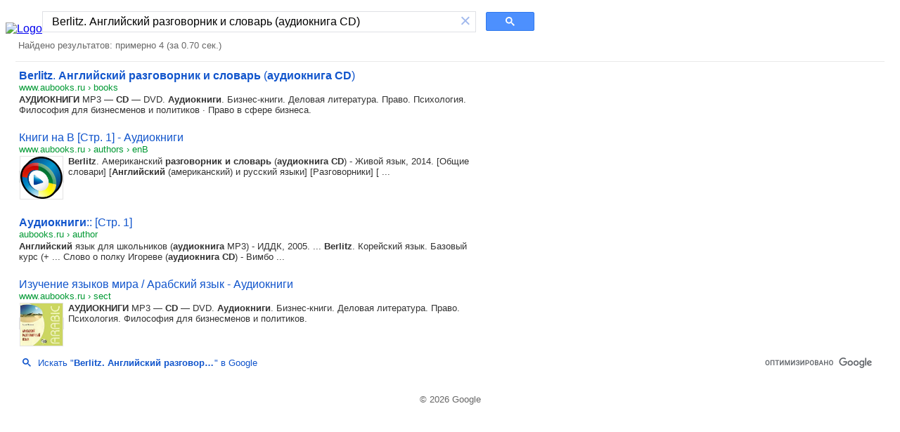

--- FILE ---
content_type: text/html; charset=UTF-8
request_url: https://syndicatedsearch.goog/cse_v2/ads?sjk=PnRIeYo%2BT9SpinTrAzceBQ%3D%3D&adsafe=high&cx=partner-pub-7220471083912482%3A7196065859&fexp=20606%2C17301437%2C17301440%2C17301441%2C17301266%2C72717108&client=hosted-page-client&q=%20Berlitz.%20%D0%90%D0%BD%D0%B3%D0%BB%D0%B8%D0%B9%D1%81%D0%BA%D0%B8%D0%B9%20%D1%80%D0%B0%D0%B7%D0%B3%D0%BE%D0%B2%D0%BE%D1%80%D0%BD%D0%B8%D0%BA%20%D0%B8%20%D1%81%D0%BB%D0%BE%D0%B2%D0%B0%D1%80%D1%8C%20(%D0%B0%D1%83%D0%B4%D0%B8%D0%BE%D0%BA%D0%BD%D0%B8%D0%B3%D0%B0%20CD)&r=m&hl=ru&ivt=0&type=0&oe=UTF-8&ie=UTF-8&format=p4&ad=p4&nocache=8431768794711132&num=0&output=uds_ads_only&source=gcsc&v=3&bsl=10&pac=0&u_his=2&u_tz=0&dt=1768794711133&u_w=1280&u_h=720&biw=1280&bih=720&psw=1264&psh=113&frm=0&uio=-&drt=0&jsid=csa&jsv=855242569&rurl=https%3A%2F%2Fcse.google.com%2Fcse%3Fcx%3Dpartner-pub-7220471083912482%3A7196065859%26q%3D%2BBerlitz.%2B%25D0%2590%25D0%25BD%25D0%25B3%25D0%25BB%25D0%25B8%25D0%25B9%25D1%2581%25D0%25BA%25D0%25B8%25D0%25B9%2B%25D1%2580%25D0%25B0%25D0%25B7%25D0%25B3%25D0%25BE%25D0%25B2%25D0%25BE%25D1%2580%25D0%25BD%25D0%25B8%25D0%25BA%2B%25D0%25B8%2B%25D1%2581%25D0%25BB%25D0%25BE%25D0%25B2%25D0%25B0%25D1%2580%25D1%258C%2B%2528%25D0%25B0%25D1%2583%25D0%25B4%25D0%25B8%25D0%25BE%25D0%25BA%25D0%25BD%25D0%25B8%25D0%25B3%25D0%25B0%2BCD%2529
body_size: 8481
content:
<!doctype html><html lang="ru-US"> <head>    <meta content="NOINDEX, NOFOLLOW" name="ROBOTS"> <meta content="telephone=no" name="format-detection"> <meta content="origin" name="referrer"> <title>Реклама от Google</title>   </head> <body>  <div id="adBlock">    </div>  <script nonce="RYlgCI8BQ3NM5cR3VELAEw">window.AFS_AD_REQUEST_RETURN_TIME_ = Date.now();window.IS_GOOGLE_AFS_IFRAME_ = true;(function(){window.ad_json={"caps":[{"n":"isCse","v":"t"}],"bg":{"i":"https://www.google.com/js/bg/T94taNKSSsssP7x0w8bsq1bZfcqIXzBqd7gdxTpBf-w.js","p":"FcnDcyH6BrVXg9q7DhkoSTGIxbELcNOmPMo5aj15XsicqJNVTa688kz/aAcOOWhMwxkhl5fKwmt8ePwQMQ8hex87V85ZCxCvGrwHmFyF2KZ5kLELsM1jzVlEFRuq42SXfgoFdEG+2/wOHqVsOjiuVpwKIr9REpIx81jZ1QjOKgFRgATwl7+bgGtUkhSGwrJHv31mbJw2ZDBur4ZYnX83NNVtzdry8X0lBMA0ikgMPUYuz3OAZWVnmF1yKBsfQHOVC+0PmeojLacVMfv3PUdK8X2YSPGWeqCneiZSyvbytfioNhdeUAgigsFoBQWznCoEfoW9oVYVoYB/eIs9ZHADTsA13ayLpnRPraMeeAhr1vrxP5nf2jxTEVUZA5SQ7BqRB4SgmPUIRA3Q5pmm4lmThVI2BR7qU2bOSTBgmAUMo5o3OCFA2gevsMul+/KIiyVWlDYjqSE8AlGt0ThSes+SuFVK+5JTwZBuOm+F08u3ZKOsLGOBVInCg88FODBXV0aZj/6KsQOO72AbTutteiyulBqCbFyGisAU9F/kR/A99W1rxDEWL15UUlXJD4HZ/eakq1jWD3hmLyglKWAU6jDXBPz3HfZYPx8IaLW3Xxmna+nEjdgiKD5++FklCNr96O0FArGpE2Nhudu0sFXLylbpgPgKluscbICj3BHIamX0fLxNHaizCjldPsztZrg5Obm74lecI/22pPs8RM1+jIiXB4Uzp0rtV0r8Awy86NJtEFZV93tUY0RuCudQQgxw4HIrqtA+xeZfdRub18bGpjOLX8DA64CRpxq2CTI2UNP6Gqei0Ueuk2arhUmQi7cikkztl8l2/aXzYlnhAr7IiDkk3rJ2aKyvk2zsPPrPmHeyRAWkTlXSQy8q20UWaGNufqZP0xDYBCFoGufi54ckS/PxVU2cGktjbwGvaCetTVg+DuROVFaGUdI1OM42GfF2wV0ljnC6YJHbeMUnQMCdT4dP6YaIq7b93CQMB1cnGmjzLoTCK/lZpL7RTVfrjJiosHACuetIj9W4NeNvCU6b9xCYOGN0KmEi/f9ZgCcmZhk9s7sArLtpnlrxwONDzb2konJ4rLM9srC8aqgRIBg1tVJsAZ0DshQxpvqAb+3ySwOrCfayJCpSXJQqMeg+VuGDMopcPp1f+aEN9Kv7Q/CeojAdtXkuZDdbLH71W2Sf4lGhIbo1Kek8zlaNRjaoKK6hWT2Jxw1L9xkTPc9/hLiLu8nyD4uKjH9riM9kKgjVqoGO6q3Z+yxh2JlomnkpUhxD1IyvQ3u+8vAebmaE3EV6uPdKaovTQ5zGR3vKz9k/oR4wJjeXKU9DXFD36kFVH2yaQXQ79NLRs3+Y6IL8KsxdtirD89UmUMf1e/breeD4De8oeK/MC+CQw/pcLcw0jXa+jDIqrPRJlr1HgRXgiNhY2Af8pO33wUN6apA49GL9dcgxXOpLfl7BUPP5xrXTtPgIIq3uGaYXMgqchYc+j6yLB5o1Xn5PdXFtlcoz3nwBJqiNhbGiwY5/0+BTPAh2x1rtBNqbAzzChj2frPvBZ97V/SF547azu9k/txS5cD7ZWXGCZwiN8oEnGVkLmijucWVvI0qSf5j6JsShIWSZF0zQtU291QQ1AD/SG/pz3K4LmZg7HTwAHw0RD7EZa1R/8JQ62dVO7/xSA5D2OTS7E2ZQ5Wh7MSaS0JpNlOZO/2fDLgGL3gZ/nXsXQzq0oe5V2KYdKOTE3GbUyQADzI4QB/wUQAqePnzzPB3DNWyKwrpHcWzizf8uH/[base64]/CXbOnhUOpC4h/vBRz+eOHQhFY8HhnkzZALyQ+NkR10JBuDLvbZRtSRP/a8d3/iGKa7Sh8S5eASwPyXdmHubu57PNtpb+4a9xZC51DoNTG/+zYSQ18Oqi9pdrDPDOqQAedkCkY0HG23FJ/8s28tuuOJ21AkFQUuH4SDCEwXGDaaJyXOzrrVS88ySD7RuQ3lRJHoKkETU4TCSSGI7D0ZXw2fsXuYYooTfmPe3bx1ca97b/s6WAOyQe9Iqy1aGrX+q/fIeZCYmgGgk5ZHsbYBrc0STM8JrhtlvX4rGGlQZNcuhe+e1d4gwHJ3k3pX8XJ3qsqK/25Y17BkzYQtTTNsReYjPIRhXIpL/kLcqLSN3MoV7LkJZ3YajPC1f5Ccy/Yw1nWKvJW0ZYPIERkw3e14OflRPH+UFm2i8Yrwsj2itwReVaD+444b5oiFYHUBbFoLdOOZngQf20bqgAAXFRFzINSNCNgrOorOhuoiPy9xOmi0BA1Mb/5IwrpunMfiWXXrmViSBjCa1kubNRfTwK/N7Fpfmv4yVX2V1Ly4d2tcaX278SxKamT3X6D2VIosLdbGN6/Mg/YPzitBycJKfX9TevEZZcVJOu5Ngix6PJExUlikpbVDZnH64SpjC4Nm9RDSAOAiaW5ZbZKb0+cUvCApmEY/HSEEanO82VZMJScL6zMp3qW1FFItMfjk2HgROaUIY/VWPkMU7Un49yhJ7xs8iASdh1cV0/vkL4nERFW5i10T8p9wuEhbq/ONiZNGfrWNArvCsbO5jQgrIUnL2drrtRo3zAZWs7JuYnz9Fg8Dog2DlkzfUo1QMKB3fH3f4maxz29k5ril1G4IEuiH7SMRy7hbVAoUbIuaH8sjE6UE02IB8nWyPra3G2DSSCyy8YcIOW0FAak7/W6Ppe7GHlAc4a34/qOdg6E4aNIvnqLQ45kJNFCQLZvBdZhzu0+0LGuOxz5tWC7qZLD5us4XFobh92Ra/RlI12YAgeSpqe874tRU8Y99ZzdJI4WUxWlVFfvwKpkqcKLb0Ldf6+A1t5GKF5r+xqI7Xtis1/7ELFo9BF5pg6+XRPjUwKAtOH1+xT8FOtwhQ3cMZeIBVxHPhrIPHm3eUCQDFZqMAQc9kJMjE3yIg9Nc4/xl3NWXeTC2iFB+dPSF9C8hzSBUTLw4kVuahN+AO/zxDpTqAWM7Z5QVoUZlurrd7AJi4LZ8NZ95VIG/2ruwV80JRZyBPIWpD4nilvm3hntYkyLn5fRXYzzZ2uS7qVsqBkPbFCiqxrx4XR5ga4MadbAOVODKCqNRrX6q0uVDVHi0WWzPIdCuCVhtphp27ybRR1hqStY2ntMwlpUufdMAf9KwpvU0Ip8vcgIzP68lKeebdydZo/HtabYwUW3SanskszjWSZSF/of0Ccg6zzEK78M0wBCCI82qlPC9ne3Ni/GBJwrKgqFS3DbD5O9ZoikjckFGjBTRgG7L3WjP2vMx9l4mhxMJxPi6fUAHdigcAZYfj/fwUnYtxzFFpCWEx9QyH71samYDEmvmdXJJJa6Fkd3S4NGySBO6nWtWc5ED5g7F1hj3QnW49b/nm3EJ9NSAG494g0zKEBTYsEFS0MXRcomRPj+rA4TnnVUEtfeAVuASuwNg03mrDP/O9GvaCEp6tNrTlFlVEXNOfeE6PB1q2ScWvQ84rK8zsl1TSKeOBlm+S9VUKp8u4wZbvRX49PlaTNuWLGGyXqd//46MEvtYiu5pczQP0xBexz1Ca/xhvU7IZTwyKpULq30/1+Own+4iDemkdomhCrq3WfEQkyTHJxvC1eJp6hRWh+vMmKfWq+pldFc93STn8oCdqmj/liePG7pfiKD/[base64]/aqJAiarFy7Y67k0qtwQM9H0LtfueWXqGxjsORorBzyy5fBcdWtowW5/2JBQBYEa7RF8Rbe5L6yitfG8XjdboASs9DVV8J0Ptra0yFD0A2N74pQPerXExIMVwAW0GsKFyIY2XLjMyQvIAt9f9ezQpB71KNe5uj6cOVMtyUnaTYWcmhsKJoYB/wXbE8KVkj2CibhdrKOmzfSRyBFsiD5xygrdixCOwnpqpKehrQ/U21ClOogmdJpJ1lXRZK8ugPsv3ND9Hc6aGaOGENRSdzqa7pX/1ccl5csqQLWuL8KnqYdQVsA0YQ4AFiuPDtDWrxIbqJbY4CIHKoamhEJLud0SydA94BxS8+LPDbJsEVyfVkAzoCpo2LuuoqOm+8mt+JErQsmiJeLUaUUZxm3UP8g4x62wWaPRXucl7AqLu2EnHypskgp4l3FoAELpDSMvjeCcupPuu4LaS/KwF5Ri6TOUvEuvcPbzojuYpIE291daepYRDL1QIjgxt0knS80Q1+Py66QW9p47j5CUhQFEaZJhg5AN4a/l1lceJgrh4naeACJaDQBNKf324G3b4RSgkurC8jg/ELDIy4xZu9YjVhMzyXsWhJra76CVM4jC0/Mw47lktG3bNI+fcpdARJqDPprDFIXoEUh9cW8RBpevA9VmprqEGG2gVNY4R4t413egol0vVlB3zTlUy3O1oClSuf5AhAzB+m8u1tJj/7U0bfSmMiwmXsydH4LwqirYQKf0JuGPIMEn4Z4SIN1y5l76X1V3rWOylQjf+n3DatkKW6X3cTOkTt2RPd2w5EoV5ihuvBmSsEq0jl38z/UIvjcCVbMzIMIg7byoGMpSZgcMHcsCUxmn+5KxwYgS26mMjSDQlfOYh5DC49jSX5wKI0rE+e/px4SCBznrG39Ac5PzvTkkhP+ETkwNmDPAgYHs4htqjB5Sb1XirbmK/VDXo+UrPv/qO9R4K/cEydwNM6T4GlPw7gd09h37yE/WbIS+3fZ2cKfgrq0RZKWHCxVznFY/8HUK5OemV6jPcwD3Ob0cZLxQuLtI23SMnI2H8/JcTaDZ/uZ0pB0wmdDzdDare3nQkgnEdbEcd+iFTvxVs80gucGjjFLdDHyAmrS4WFhI9g+a3e9O98mFByPLWzB//9nV725sVYV+ysl6xgFauS79L3bkCG5sVzKNIn/RhMkbfy0oBIKrM19oF2neDmh1JRork0guuTYwbR7V1VnucVC8rhtPc24tRwM2ma3TvzAi14faW7JlhQgqMKkp262PYqKe4p/d4iyeTpxCzGn74q8kSWWMCrYCgDVF80l+9LcrNOy7faUW9crej6UWO7L//p6MfhyBJRG2PRXo36hQ8q1i4NBKbTw6VjG7D5ZjfgXTc6t55wOWlmwHkbQtpx2M9XJkkzmyDvBKLcF7tvFAeX4SJDGy6KL5uCFaHq0S/9j2HF2eMNKCxm5EP3opFVx3NfkjWWubQGAbOhpjWc9E6NRsT6Dm02lTYb/xxiWFzetfUmk01ZtytZsnUv0VYpWoNFl5uPR+tbWQJYwqqhcM+kHjXPXLsiSxrFMHfE9eB7287gGql6b56pdNeDEux4KzptY0ExdnM63GHElfGz+NOhjFXbslZtHwY+ocaErYzi5ex7Md0sCB6U/3YeMxhwdVtkcaJzcUiNgL/MlkqFsVp1iEA3Xp4wAu0nYj9R5ypCTX9+o2W8sFIEt+gz5fSUCCwHxvGYGlVsqNzvnBWSt6bxfz5URhKXhKsjm68K41T08Ekg8Z58bypnGk6KXSjRxsaGw2XnryVDY+5SCh4De86UywrllJ2q/K9JxCwKTnMAg6tLdM+mYwpdul+jZQ4hRrXrgekIA+74wFTuetxw6hRf/DkeQj+lAhbRuowBXtkuMcyeB7cQOXpV/1Oc69E2DlfgQYhrlR+mkOfe35bnQOSkoR4ukDTTlDcnn6zy/dTJoG8k2+r9SZZuIzJazgVJijnJu2MgyDOYiBXiPxlq7doXa8zMWrJ0kkGR397HkqK9AtRmeJUDASAp0a4PA4Xk6hVpfbivsbixpt5/9QMZCIutgoDnlUZu/m08cUAYFFT6zSfiSCxdsyLzWO+92Xz3rEu64x9P7VM7woV3TPo95hNWTabUgIR0HQ1pE6c3Pr95Wkn2xbB9NlSgLaDLlvDrsqLawR/cU2aod2NfpfDi+yM833G42UBVi6svKdYH72eTJSL7AE4izE5+M2F1hgfi6WZzjWxSmkC/etgH/k0+/+Xcb4goqs++5QnDGQw9/0VhgeuJGV1tOJURBU6jiuZJDnvd6d+uUx3cFhiz4F15IdR+S/+Gm8k6jk/5TzB3J/quX4GcUYSMeWnIV1xrUMdP8WPgApO76v27ndtgBbDjY0UxgU7XmApu6m4J/wyMzCqNcP2ELhqkaE5uWyyWTz2fV0wju2Wul5lYUvOVqGI5Oso/nfdslnPED3MYcPk+7ml6e6/4R+U+4D1GmwnfjDZjjENZv6RF06Fcr2rXRMU1+IiM9Qm6HK1mZxKZU+Z2wqWEe8OIQ742KJhoE+2QYWx6jZcP7agyRIK1rsiY/JzYy+w0rVaAmSRYDYeyZyG/h1T6mblwqMuanRJCPQC2bifyqjw3cpHrFVH8WMwnAowv5LBPjMypKDLV2hojJ/osJfAk8BwC8fxtXuRAIc9Np8MrOOnXO7XlRGo4DHd4Vi2sFbcBg9AmKbBN4s8rMQzklOAXhjU3ObxE/CL2OL0NAW7jxX6CITMFdwdCHlvAn+zKRhePy5kzgETPW4o6Zr8AGwVxyMnPsUbwA+OO4/XxNaMfJ6vkw93P22wh7s5Shpxe38VRrZk8XQleiPy1lC4svWRzBPTrQvctxGitt3T8p8tJQj0X+mKB3y4vNPvg1XNarLlr9xrFcz7X2wSt936prpWTzIUhYLMXMP3j5w1jV9D81H8tpJvJJ/cn47MRtaBv6WeU52P+rAB216YaXPZsak2BX14MGrzSv3pWMTrgWzouFF/[base64]/lLnZRimzNPwy0nyMj3ONSjgHiQX7cU/[base64]/a5kOmWz4ZbeTVsrSKRdCESQKe5I8MRfdCLShinO5/kjtS45fKvWSy2m6RRf9rLxq2VacV3ohHFlXd0/A5hkOtfNGFR0peYuaKxYvXSWMosEZQ4swk5ZftXRpyaHLtRBvXBHARRqcJFdkt0HqW/ChW/dUKi2fQcSGmDNmxyA5R4RdckflpGoQIpcT++nQmMQivuj1StkZNHkTO+vLOAK1b0/HHcrz731mYlv2vCzyTpWIzhCPY5jxuQL6hDzBwTknV6ctEiGgUTdgCUw7BK/VRL64+VnPhRO36KifVaBAI068PgguqtPIihNn73Nu6ipMBfULefJIjel3sWhNmKxl09D3xcmYDflL10zt540nTqzH/KqMMokqifp+yipZ1AIOvo4If0TRdKLbgodDJxLTgymgrzxamHcUU+00HBnbzXTMk9+7jcymvkeRfg/CKJY6N2EsdQeeK4XW9O84BCi91IZPKa09LjQs80rbWCWVdRW4XqDwymXevpU1YZ1aS5HJMm1FGCgBIhgMh20vfD3C9oHIl3DA2R60eh+ci5CzJ2qaXtQJNDbnh+baj7DQNgwoWLTxrmWCYxH5/n7psHtkRyo/wVXaELZ6L18HMBhgBAR4CK5IdXFwNQyAvLVFMtlHxml5Nqqs2MTxJcGfpwUkqbln27PTXXG1grAfrvMi85QZbdVxedq5izZwzaah7a6cETCUpjGvRD300M1nNKfFR5RI+/8alIJOAAOx9vpzKw9ei8ppkeg7QxiaMR2i9X1dUyoONWVljp3Nysz4cxU5gGRpmeCk4d+CrvGbB8GyYBoc+J/mYxiK5w2PJabodCis68UweatOc4Cs185xiYw3MAjPJ+LlpMotnGdbaTjKH4BgXq3NU424sy3gSSOJbM6EzUvEjMVrCmihvWAzfBg7SrHD49hZRJAAAtwf+mLCM4S16AJvco2NBZL+U6MSVGXNxH2RsgGKHrUvXjLr5RXVA6/8n+ak/dLKn1gw6CuHSArQybuzxPxAc246w6TjTu67VXFV7JsP1eOHdB1WxmndJ0ZTutd2oJRn71/[base64]/9kHR2vLYVHUVuju9PtO8sfWKsbNubRTgHH+Lqk3FL6bwtMqTxAG3r99cd5+XwpQ8C7jhqNuKkl7UCl+0O/ulQNOFfUozYoTJhUVC8klaLTzsSVNc7IW0crha1hm8jqtjyiwg2l9UjkqvdH/yGh0aw03tIjyt77T1xSONmb8Ik3D7xeeAuHhYyOz+XSmnXnPKspzCNxmEgwCLoCIMmM+PBpddRpRUOeXbW56Scp67lXapYRhBR74WKlsxTqXFUwXRVJ/kCDnHOKA1SqVWQ+BDNZXuZYwxzmLSkFs0rsyP4HSnZrEXaC+OqMvb1Dcc+h5e3Do5GTmeHDzPp2GHBax0tmL7J3UlBJvUZMk8AF83v5ftFVUtQZjJL2oBaUUejapvvJeO2XVGpRzjxPyu6c57JTx7QyMu17raeNlwjSw38FN1UJvOR6jFkpy/[base64]/rh6XuyGfl/yAfEjJhJODfPrW1rAqiQ+u00e2KDfhWFNlT5kRwU85TnCX7bmBNnIbVmgcPvLjQSTHSVMwQ1tSGcOVUZQvRa4IH6f4uqhnmFCNByWq6C2oSTrXBkA1oocMXI/2e9hojWhmH4YzfT16vkUw2BuBDsj6YNNUcsXMiStHqwyfiwUMF34Ci8qEJ38mNwcfpOOHMvSm3KhUGaJSuXPJvm9UsOu+aP5itdgs5RFmuPn3VFWZjlMyWvM4Iq/wnqHOvE7WtGjM1jsDAZtvPCAUAgrkKd3MNxNSreQX+9TbURZ4RzCMuwYGJdU3/ZDyM2M+LjJI7XvJxWVJz0SXRuiCyCw22sH2//6hbeZHfRfElpSqVXWNodDXNhouOcvfAFr9RdgCO9qRrFm4Qq1jwRxm9/+WUZQEWU1XEEcnf/whzChY3Ib/bKOE77pqkbELxwhBNKbdjUKeq6CqijMaGI5ssaFZ4HjU9jcjCbpJSz/76dh+JlhBJnh28wtgYVq58P0ZpV3MMCrlO+ijiO5MQZvM6aSrdBp54ePTrpKFKzPmVsfF/yL5nZZc74cMk/wt4s1YwDaxw2VuUoHisxIz1PlUi7Uyo17Xt9lnjZ3s8cSnwMJPytiNKg61buSf16bR6luwhEElAWHcC+TcYQhV3JE66yUoa5Ul4N6NlurHzbA+0MXT+90kMJI8/S9YIEoDl946ZoiB4lpEBdmS7rc4jWMp2GEYJv3ZNcpQtnvBfY7Gf/naiOXe/iHdUutONkuJcE0ysDQRHcUIHYWe2rHymFe7/1k4tyQvYSSgTF9fLyvsOwzij8h/Uf7xosmFRwPM4vmfyIpdouk8Aq41cPEcZL7CD5kiFZH2lKBaFxPDyPLiAVTg34RgvwB0XW+3knhwx9iUfjHxkeWF0JwCyYNX/fPpJw3YeL97u0GGiIwkAnHRpxXgcgnXpPpIkMdSfZ+sYNJWvuOTo/xE89S6HXUFYTWC850G8wKOVtpPU3QW6VgXFFva3l+Ngsud7nSMfXDqGgiIkmCn4p9vzFicsPcnZtxAbKJq3er7qDkYYgHXrFhTOL93kEWrvmWZQXapWVzbWul22Kaeuo/diESJW978JAscP+eAYMh5njP0/VDkJX9aOA\u003d"},"gd":{"ff":{"fd":"swap","eiell":true,"pcsbs":"44","pcsbp":"8","esb":true},"cd":{"pid":"hosted-page-client"},"pc":{},"dc":{"d":true}}};})();</script> <script src="/adsense/search/async-ads.js?pac=0" type="text/javascript" nonce="RYlgCI8BQ3NM5cR3VELAEw"></script>  </body> </html>

--- FILE ---
content_type: application/javascript; charset=utf-8
request_url: https://cse.google.com/cse/element/v1?rsz=filtered_cse&num=10&hl=ru&source=gcsc&cselibv=f71e4ed980f4c082&cx=partner-pub-7220471083912482%3A7196065859&q=+Berlitz.+%D0%90%D0%BD%D0%B3%D0%BB%D0%B8%D0%B9%D1%81%D0%BA%D0%B8%D0%B9+%D1%80%D0%B0%D0%B7%D0%B3%D0%BE%D0%B2%D0%BE%D1%80%D0%BD%D0%B8%D0%BA+%D0%B8+%D1%81%D0%BB%D0%BE%D0%B2%D0%B0%D1%80%D1%8C+%28%D0%B0%D1%83%D0%B4%D0%B8%D0%BE%D0%BA%D0%BD%D0%B8%D0%B3%D0%B0+CD%29&safe=active&cse_tok=AEXjvhKpTBXl6l1nj-xCO7j-WRjv%3A1768794710754&exp=cc%2Capo&cseclient=hosted-page-client&callback=google.search.cse.api18831&rurl=https%3A%2F%2Fcse.google.com%2Fcse%3Fcx%3Dpartner-pub-7220471083912482%3A7196065859%26q%3D%2BBerlitz.%2B%25D0%2590%25D0%25BD%25D0%25B3%25D0%25BB%25D0%25B8%25D0%25B9%25D1%2581%25D0%25BA%25D0%25B8%25D0%25B9%2B%25D1%2580%25D0%25B0%25D0%25B7%25D0%25B3%25D0%25BE%25D0%25B2%25D0%25BE%25D1%2580%25D0%25BD%25D0%25B8%25D0%25BA%2B%25D0%25B8%2B%25D1%2581%25D0%25BB%25D0%25BE%25D0%25B2%25D0%25B0%25D1%2580%25D1%258C%2B%2528%25D0%25B0%25D1%2583%25D0%25B4%25D0%25B8%25D0%25BE%25D0%25BA%25D0%25BD%25D0%25B8%25D0%25B3%25D0%25B0%2BCD%2529
body_size: 1261
content:
/*O_o*/
google.search.cse.api18831({
  "cursor": {
    "currentPageIndex": 0,
    "estimatedResultCount": "4",
    "moreResultsUrl": "http://www.google.com/cse?oe=utf8&ie=utf8&source=uds&q=+Berlitz.+%D0%90%D0%BD%D0%B3%D0%BB%D0%B8%D0%B9%D1%81%D0%BA%D0%B8%D0%B9+%D1%80%D0%B0%D0%B7%D0%B3%D0%BE%D0%B2%D0%BE%D1%80%D0%BD%D0%B8%D0%BA+%D0%B8+%D1%81%D0%BB%D0%BE%D0%B2%D0%B0%D1%80%D1%8C+(%D0%B0%D1%83%D0%B4%D0%B8%D0%BE%D0%BA%D0%BD%D0%B8%D0%B3%D0%B0+CD)&safe=active&cx=partner-pub-7220471083912482:7196065859&start=0",
    "resultCount": "4",
    "searchResultTime": "0.70",
    "pages": [
      {
        "label": 1,
        "start": "0"
      }
    ],
    "isExactTotalResults": true
  },
  "results": [
    {
      "clicktrackUrl": "https://www.google.com/url?client=internal-element-cse&cx=partner-pub-7220471083912482:7196065859&q=https://www.aubooks.ru/books/23900357.html&sa=U&ved=2ahUKEwjv473j2ZaSAxXhLVkFHVmUOwgQFnoECAEQAQ&usg=AOvVaw2XB0xjuKgR47mXkQYdrdMZ",
      "content": "\u003cb\u003eАУДИОКНИГИ\u003c/b\u003e MP3 — \u003cb\u003eCD\u003c/b\u003e — DVD. \u003cb\u003eАудиокниги\u003c/b\u003e. Бизнес-книги. Деловая литература. Право. Психология. Философия для бизнесменов и политиков &middot; Право в сфере бизнеса.",
      "contentNoFormatting": "АУДИОКНИГИ MP3 — CD — DVD. Аудиокниги. Бизнес-книги. Деловая литература. Право. Психология. Философия для бизнесменов и политиков · Право в сфере бизнеса.",
      "title": "\u003cb\u003eBerlitz\u003c/b\u003e. \u003cb\u003eАнглийский разговорник и словарь\u003c/b\u003e (\u003cb\u003eаудиокнига CD\u003c/b\u003e)",
      "titleNoFormatting": "Berlitz. Английский разговорник и словарь (аудиокнига CD)",
      "formattedUrl": "https://www.aubooks.ru/books/23900357.html",
      "unescapedUrl": "https://www.aubooks.ru/books/23900357.html",
      "url": "https://www.aubooks.ru/books/23900357.html",
      "visibleUrl": "www.aubooks.ru",
      "breadcrumbUrl": {
        "host": "www.aubooks.ru",
        "crumbs": [
          "books"
        ]
      }
    },
    {
      "clicktrackUrl": "https://www.google.com/url?client=internal-element-cse&cx=partner-pub-7220471083912482:7196065859&q=https://www.aubooks.ru/authors/enB.html&sa=U&ved=2ahUKEwjv473j2ZaSAxXhLVkFHVmUOwgQFnoECAIQAQ&usg=AOvVaw0SWdN7OkJTdJo1gP0jsfLo",
      "content": "\u003cb\u003eBerlitz\u003c/b\u003e. Американский \u003cb\u003eразговорник и словарь\u003c/b\u003e (\u003cb\u003eаудиокнига CD\u003c/b\u003e) - Живой язык, 2014. [Общие словари] [\u003cb\u003eАнглийский\u003c/b\u003e (американский) и русский языки] [Разговорники] [&nbsp;...",
      "contentNoFormatting": "Berlitz. Американский разговорник и словарь (аудиокнига CD) - Живой язык, 2014. [Общие словари] [Английский (американский) и русский языки] [Разговорники] [ ...",
      "title": "Книги на B [Стр. 1] - Аудиокниги",
      "titleNoFormatting": "Книги на B [Стр. 1] - Аудиокниги",
      "formattedUrl": "https://www.aubooks.ru/authors/enB.html",
      "unescapedUrl": "https://www.aubooks.ru/authors/enB.html",
      "url": "https://www.aubooks.ru/authors/enB.html",
      "visibleUrl": "www.aubooks.ru",
      "richSnippet": {
        "cseImage": {
          "src": "https://www.aubooks.ru/topbook.png"
        },
        "metatags": {
          "pageTopic": "books",
          "replyTo": "info@aubooks.ru",
          "publisher": "aubooks.ru",
          "language": "russian,ru",
          "company": "aubooks.ru",
          "distribution": "global",
          "otherLanguage": "Russian"
        },
        "cseThumbnail": {
          "src": "https://encrypted-tbn0.gstatic.com/images?q=tbn:ANd9GcTKpVfDoq4aGKHwFZ65g5lUNrTPLUf-aMA7Ug7m7_QPgoykuoubTW3KE_U&s",
          "width": "225",
          "height": "224"
        }
      },
      "breadcrumbUrl": {
        "host": "www.aubooks.ru",
        "crumbs": [
          "authors",
          "enB"
        ]
      }
    },
    {
      "clicktrackUrl": "https://www.google.com/url?client=internal-element-cse&cx=partner-pub-7220471083912482:7196065859&q=https://aubooks.ru/author/1/2/3/26/50/9/43/28/47/50/49/13/33/3.html&sa=U&ved=2ahUKEwjv473j2ZaSAxXhLVkFHVmUOwgQFnoECAQQAQ&usg=AOvVaw1U7_gyxKmGk-Ro60GrFuq7",
      "content": "\u003cb\u003eАнглийский\u003c/b\u003e язык для школьников (\u003cb\u003eаудиокнига\u003c/b\u003e MP3) - ИДДК, 2005. ... \u003cb\u003eBerlitz\u003c/b\u003e. Корейский язык. Базовый курс (+ ... Слово о полку Игореве (\u003cb\u003eаудиокнига CD\u003c/b\u003e) - Вимбо&nbsp;...",
      "contentNoFormatting": "Английский язык для школьников (аудиокнига MP3) - ИДДК, 2005. ... Berlitz. Корейский язык. Базовый курс (+ ... Слово о полку Игореве (аудиокнига CD) - Вимбо ...",
      "title": "\u003cb\u003eАудиокниги\u003c/b\u003e:: [Стр. 1]",
      "titleNoFormatting": "Аудиокниги:: [Стр. 1]",
      "formattedUrl": "https://aubooks.ru/author/1/2/3/26/50/9/43/28/47/50/49/13/.../3.html",
      "unescapedUrl": "https://aubooks.ru/author/1/2/3/26/50/9/43/28/47/50/49/13/33/3.html",
      "url": "https://aubooks.ru/author/1/2/3/26/50/9/43/28/47/50/49/13/33/3.html",
      "visibleUrl": "aubooks.ru",
      "breadcrumbUrl": {
        "host": "aubooks.ru",
        "crumbs": [
          "author"
        ]
      }
    },
    {
      "clicktrackUrl": "https://www.google.com/url?client=internal-element-cse&cx=partner-pub-7220471083912482:7196065859&q=https://www.aubooks.ru/sect/1138995.html&sa=U&ved=2ahUKEwjv473j2ZaSAxXhLVkFHVmUOwgQFnoECAMQAQ&usg=AOvVaw1BDlOlNs2ir88glLEx8wBW",
      "content": "\u003cb\u003eАУДИОКНИГИ\u003c/b\u003e MP3 — \u003cb\u003eCD\u003c/b\u003e — DVD. \u003cb\u003eАудиокниги\u003c/b\u003e. Бизнес-книги. Деловая литература. Право. Психология. Философия для бизнесменов и политиков.",
      "contentNoFormatting": "АУДИОКНИГИ MP3 — CD — DVD. Аудиокниги. Бизнес-книги. Деловая литература. Право. Психология. Философия для бизнесменов и политиков.",
      "title": "Изучение языков мира / Арабский язык - Аудиокниги",
      "titleNoFormatting": "Изучение языков мира / Арабский язык - Аудиокниги",
      "formattedUrl": "https://www.aubooks.ru/sect/1138995.html",
      "unescapedUrl": "https://www.aubooks.ru/sect/1138995.html",
      "url": "https://www.aubooks.ru/sect/1138995.html",
      "visibleUrl": "www.aubooks.ru",
      "richSnippet": {
        "cseImage": {
          "src": "https://www.aubooks.ru/img/1005341376.jpg"
        },
        "metatags": {
          "pageTopic": "books",
          "replyTo": "info@aubooks.ru",
          "publisher": "aubooks.ru",
          "language": "russian,ru",
          "company": "aubooks.ru",
          "distribution": "global",
          "otherLanguage": "Russian"
        },
        "cseThumbnail": {
          "src": "https://encrypted-tbn0.gstatic.com/images?q=tbn:ANd9GcR8fZdIVYI1EUgZiitcxKCMm9otW3mAkD7vcKU193zcK1rfon1DWqA8aBiK&s",
          "width": "225",
          "height": "225"
        }
      },
      "breadcrumbUrl": {
        "host": "www.aubooks.ru",
        "crumbs": [
          "sect"
        ]
      }
    }
  ],
  "findMoreOnGoogle": {
    "url": "https://www.google.com/search?client=ms-google-coop&q=+Berlitz.+%D0%90%D0%BD%D0%B3%D0%BB%D0%B8%D0%B9%D1%81%D0%BA%D0%B8%D0%B9+%D1%80%D0%B0%D0%B7%D0%B3%D0%BE%D0%B2%D0%BE%D1%80%D0%BD%D0%B8%D0%BA+%D0%B8+%D1%81%D0%BB%D0%BE%D0%B2%D0%B0%D1%80%D1%8C+(%D0%B0%D1%83%D0%B4%D0%B8%D0%BE%D0%BA%D0%BD%D0%B8%D0%B3%D0%B0+CD)&cx=partner-pub-7220471083912482:7196065859"
  }
});